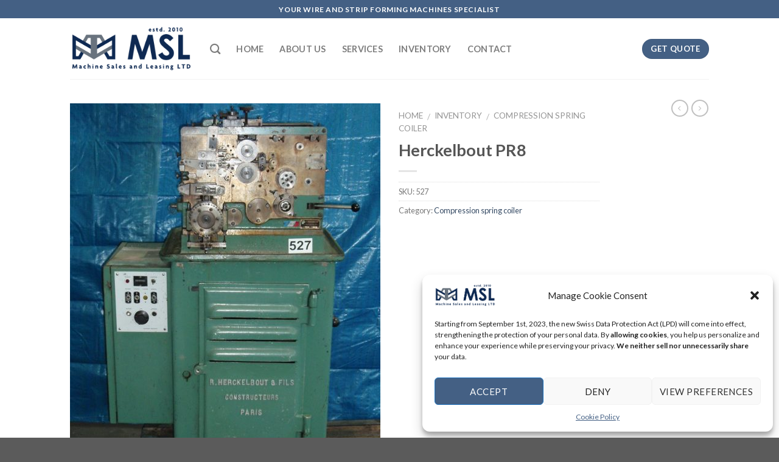

--- FILE ---
content_type: text/html; charset=utf-8
request_url: https://www.google.com/recaptcha/api2/anchor?ar=1&k=6Ledi6sUAAAAAOG5fGBVZI2irsxoa7HCCmVaAxyq&co=aHR0cHM6Ly93d3cubWFjaGluZS1zYWxlcy1sZWFzaW5nLmNvbTo0NDM.&hl=en&v=PoyoqOPhxBO7pBk68S4YbpHZ&size=invisible&anchor-ms=20000&execute-ms=30000&cb=shnppieoknrr
body_size: 48700
content:
<!DOCTYPE HTML><html dir="ltr" lang="en"><head><meta http-equiv="Content-Type" content="text/html; charset=UTF-8">
<meta http-equiv="X-UA-Compatible" content="IE=edge">
<title>reCAPTCHA</title>
<style type="text/css">
/* cyrillic-ext */
@font-face {
  font-family: 'Roboto';
  font-style: normal;
  font-weight: 400;
  font-stretch: 100%;
  src: url(//fonts.gstatic.com/s/roboto/v48/KFO7CnqEu92Fr1ME7kSn66aGLdTylUAMa3GUBHMdazTgWw.woff2) format('woff2');
  unicode-range: U+0460-052F, U+1C80-1C8A, U+20B4, U+2DE0-2DFF, U+A640-A69F, U+FE2E-FE2F;
}
/* cyrillic */
@font-face {
  font-family: 'Roboto';
  font-style: normal;
  font-weight: 400;
  font-stretch: 100%;
  src: url(//fonts.gstatic.com/s/roboto/v48/KFO7CnqEu92Fr1ME7kSn66aGLdTylUAMa3iUBHMdazTgWw.woff2) format('woff2');
  unicode-range: U+0301, U+0400-045F, U+0490-0491, U+04B0-04B1, U+2116;
}
/* greek-ext */
@font-face {
  font-family: 'Roboto';
  font-style: normal;
  font-weight: 400;
  font-stretch: 100%;
  src: url(//fonts.gstatic.com/s/roboto/v48/KFO7CnqEu92Fr1ME7kSn66aGLdTylUAMa3CUBHMdazTgWw.woff2) format('woff2');
  unicode-range: U+1F00-1FFF;
}
/* greek */
@font-face {
  font-family: 'Roboto';
  font-style: normal;
  font-weight: 400;
  font-stretch: 100%;
  src: url(//fonts.gstatic.com/s/roboto/v48/KFO7CnqEu92Fr1ME7kSn66aGLdTylUAMa3-UBHMdazTgWw.woff2) format('woff2');
  unicode-range: U+0370-0377, U+037A-037F, U+0384-038A, U+038C, U+038E-03A1, U+03A3-03FF;
}
/* math */
@font-face {
  font-family: 'Roboto';
  font-style: normal;
  font-weight: 400;
  font-stretch: 100%;
  src: url(//fonts.gstatic.com/s/roboto/v48/KFO7CnqEu92Fr1ME7kSn66aGLdTylUAMawCUBHMdazTgWw.woff2) format('woff2');
  unicode-range: U+0302-0303, U+0305, U+0307-0308, U+0310, U+0312, U+0315, U+031A, U+0326-0327, U+032C, U+032F-0330, U+0332-0333, U+0338, U+033A, U+0346, U+034D, U+0391-03A1, U+03A3-03A9, U+03B1-03C9, U+03D1, U+03D5-03D6, U+03F0-03F1, U+03F4-03F5, U+2016-2017, U+2034-2038, U+203C, U+2040, U+2043, U+2047, U+2050, U+2057, U+205F, U+2070-2071, U+2074-208E, U+2090-209C, U+20D0-20DC, U+20E1, U+20E5-20EF, U+2100-2112, U+2114-2115, U+2117-2121, U+2123-214F, U+2190, U+2192, U+2194-21AE, U+21B0-21E5, U+21F1-21F2, U+21F4-2211, U+2213-2214, U+2216-22FF, U+2308-230B, U+2310, U+2319, U+231C-2321, U+2336-237A, U+237C, U+2395, U+239B-23B7, U+23D0, U+23DC-23E1, U+2474-2475, U+25AF, U+25B3, U+25B7, U+25BD, U+25C1, U+25CA, U+25CC, U+25FB, U+266D-266F, U+27C0-27FF, U+2900-2AFF, U+2B0E-2B11, U+2B30-2B4C, U+2BFE, U+3030, U+FF5B, U+FF5D, U+1D400-1D7FF, U+1EE00-1EEFF;
}
/* symbols */
@font-face {
  font-family: 'Roboto';
  font-style: normal;
  font-weight: 400;
  font-stretch: 100%;
  src: url(//fonts.gstatic.com/s/roboto/v48/KFO7CnqEu92Fr1ME7kSn66aGLdTylUAMaxKUBHMdazTgWw.woff2) format('woff2');
  unicode-range: U+0001-000C, U+000E-001F, U+007F-009F, U+20DD-20E0, U+20E2-20E4, U+2150-218F, U+2190, U+2192, U+2194-2199, U+21AF, U+21E6-21F0, U+21F3, U+2218-2219, U+2299, U+22C4-22C6, U+2300-243F, U+2440-244A, U+2460-24FF, U+25A0-27BF, U+2800-28FF, U+2921-2922, U+2981, U+29BF, U+29EB, U+2B00-2BFF, U+4DC0-4DFF, U+FFF9-FFFB, U+10140-1018E, U+10190-1019C, U+101A0, U+101D0-101FD, U+102E0-102FB, U+10E60-10E7E, U+1D2C0-1D2D3, U+1D2E0-1D37F, U+1F000-1F0FF, U+1F100-1F1AD, U+1F1E6-1F1FF, U+1F30D-1F30F, U+1F315, U+1F31C, U+1F31E, U+1F320-1F32C, U+1F336, U+1F378, U+1F37D, U+1F382, U+1F393-1F39F, U+1F3A7-1F3A8, U+1F3AC-1F3AF, U+1F3C2, U+1F3C4-1F3C6, U+1F3CA-1F3CE, U+1F3D4-1F3E0, U+1F3ED, U+1F3F1-1F3F3, U+1F3F5-1F3F7, U+1F408, U+1F415, U+1F41F, U+1F426, U+1F43F, U+1F441-1F442, U+1F444, U+1F446-1F449, U+1F44C-1F44E, U+1F453, U+1F46A, U+1F47D, U+1F4A3, U+1F4B0, U+1F4B3, U+1F4B9, U+1F4BB, U+1F4BF, U+1F4C8-1F4CB, U+1F4D6, U+1F4DA, U+1F4DF, U+1F4E3-1F4E6, U+1F4EA-1F4ED, U+1F4F7, U+1F4F9-1F4FB, U+1F4FD-1F4FE, U+1F503, U+1F507-1F50B, U+1F50D, U+1F512-1F513, U+1F53E-1F54A, U+1F54F-1F5FA, U+1F610, U+1F650-1F67F, U+1F687, U+1F68D, U+1F691, U+1F694, U+1F698, U+1F6AD, U+1F6B2, U+1F6B9-1F6BA, U+1F6BC, U+1F6C6-1F6CF, U+1F6D3-1F6D7, U+1F6E0-1F6EA, U+1F6F0-1F6F3, U+1F6F7-1F6FC, U+1F700-1F7FF, U+1F800-1F80B, U+1F810-1F847, U+1F850-1F859, U+1F860-1F887, U+1F890-1F8AD, U+1F8B0-1F8BB, U+1F8C0-1F8C1, U+1F900-1F90B, U+1F93B, U+1F946, U+1F984, U+1F996, U+1F9E9, U+1FA00-1FA6F, U+1FA70-1FA7C, U+1FA80-1FA89, U+1FA8F-1FAC6, U+1FACE-1FADC, U+1FADF-1FAE9, U+1FAF0-1FAF8, U+1FB00-1FBFF;
}
/* vietnamese */
@font-face {
  font-family: 'Roboto';
  font-style: normal;
  font-weight: 400;
  font-stretch: 100%;
  src: url(//fonts.gstatic.com/s/roboto/v48/KFO7CnqEu92Fr1ME7kSn66aGLdTylUAMa3OUBHMdazTgWw.woff2) format('woff2');
  unicode-range: U+0102-0103, U+0110-0111, U+0128-0129, U+0168-0169, U+01A0-01A1, U+01AF-01B0, U+0300-0301, U+0303-0304, U+0308-0309, U+0323, U+0329, U+1EA0-1EF9, U+20AB;
}
/* latin-ext */
@font-face {
  font-family: 'Roboto';
  font-style: normal;
  font-weight: 400;
  font-stretch: 100%;
  src: url(//fonts.gstatic.com/s/roboto/v48/KFO7CnqEu92Fr1ME7kSn66aGLdTylUAMa3KUBHMdazTgWw.woff2) format('woff2');
  unicode-range: U+0100-02BA, U+02BD-02C5, U+02C7-02CC, U+02CE-02D7, U+02DD-02FF, U+0304, U+0308, U+0329, U+1D00-1DBF, U+1E00-1E9F, U+1EF2-1EFF, U+2020, U+20A0-20AB, U+20AD-20C0, U+2113, U+2C60-2C7F, U+A720-A7FF;
}
/* latin */
@font-face {
  font-family: 'Roboto';
  font-style: normal;
  font-weight: 400;
  font-stretch: 100%;
  src: url(//fonts.gstatic.com/s/roboto/v48/KFO7CnqEu92Fr1ME7kSn66aGLdTylUAMa3yUBHMdazQ.woff2) format('woff2');
  unicode-range: U+0000-00FF, U+0131, U+0152-0153, U+02BB-02BC, U+02C6, U+02DA, U+02DC, U+0304, U+0308, U+0329, U+2000-206F, U+20AC, U+2122, U+2191, U+2193, U+2212, U+2215, U+FEFF, U+FFFD;
}
/* cyrillic-ext */
@font-face {
  font-family: 'Roboto';
  font-style: normal;
  font-weight: 500;
  font-stretch: 100%;
  src: url(//fonts.gstatic.com/s/roboto/v48/KFO7CnqEu92Fr1ME7kSn66aGLdTylUAMa3GUBHMdazTgWw.woff2) format('woff2');
  unicode-range: U+0460-052F, U+1C80-1C8A, U+20B4, U+2DE0-2DFF, U+A640-A69F, U+FE2E-FE2F;
}
/* cyrillic */
@font-face {
  font-family: 'Roboto';
  font-style: normal;
  font-weight: 500;
  font-stretch: 100%;
  src: url(//fonts.gstatic.com/s/roboto/v48/KFO7CnqEu92Fr1ME7kSn66aGLdTylUAMa3iUBHMdazTgWw.woff2) format('woff2');
  unicode-range: U+0301, U+0400-045F, U+0490-0491, U+04B0-04B1, U+2116;
}
/* greek-ext */
@font-face {
  font-family: 'Roboto';
  font-style: normal;
  font-weight: 500;
  font-stretch: 100%;
  src: url(//fonts.gstatic.com/s/roboto/v48/KFO7CnqEu92Fr1ME7kSn66aGLdTylUAMa3CUBHMdazTgWw.woff2) format('woff2');
  unicode-range: U+1F00-1FFF;
}
/* greek */
@font-face {
  font-family: 'Roboto';
  font-style: normal;
  font-weight: 500;
  font-stretch: 100%;
  src: url(//fonts.gstatic.com/s/roboto/v48/KFO7CnqEu92Fr1ME7kSn66aGLdTylUAMa3-UBHMdazTgWw.woff2) format('woff2');
  unicode-range: U+0370-0377, U+037A-037F, U+0384-038A, U+038C, U+038E-03A1, U+03A3-03FF;
}
/* math */
@font-face {
  font-family: 'Roboto';
  font-style: normal;
  font-weight: 500;
  font-stretch: 100%;
  src: url(//fonts.gstatic.com/s/roboto/v48/KFO7CnqEu92Fr1ME7kSn66aGLdTylUAMawCUBHMdazTgWw.woff2) format('woff2');
  unicode-range: U+0302-0303, U+0305, U+0307-0308, U+0310, U+0312, U+0315, U+031A, U+0326-0327, U+032C, U+032F-0330, U+0332-0333, U+0338, U+033A, U+0346, U+034D, U+0391-03A1, U+03A3-03A9, U+03B1-03C9, U+03D1, U+03D5-03D6, U+03F0-03F1, U+03F4-03F5, U+2016-2017, U+2034-2038, U+203C, U+2040, U+2043, U+2047, U+2050, U+2057, U+205F, U+2070-2071, U+2074-208E, U+2090-209C, U+20D0-20DC, U+20E1, U+20E5-20EF, U+2100-2112, U+2114-2115, U+2117-2121, U+2123-214F, U+2190, U+2192, U+2194-21AE, U+21B0-21E5, U+21F1-21F2, U+21F4-2211, U+2213-2214, U+2216-22FF, U+2308-230B, U+2310, U+2319, U+231C-2321, U+2336-237A, U+237C, U+2395, U+239B-23B7, U+23D0, U+23DC-23E1, U+2474-2475, U+25AF, U+25B3, U+25B7, U+25BD, U+25C1, U+25CA, U+25CC, U+25FB, U+266D-266F, U+27C0-27FF, U+2900-2AFF, U+2B0E-2B11, U+2B30-2B4C, U+2BFE, U+3030, U+FF5B, U+FF5D, U+1D400-1D7FF, U+1EE00-1EEFF;
}
/* symbols */
@font-face {
  font-family: 'Roboto';
  font-style: normal;
  font-weight: 500;
  font-stretch: 100%;
  src: url(//fonts.gstatic.com/s/roboto/v48/KFO7CnqEu92Fr1ME7kSn66aGLdTylUAMaxKUBHMdazTgWw.woff2) format('woff2');
  unicode-range: U+0001-000C, U+000E-001F, U+007F-009F, U+20DD-20E0, U+20E2-20E4, U+2150-218F, U+2190, U+2192, U+2194-2199, U+21AF, U+21E6-21F0, U+21F3, U+2218-2219, U+2299, U+22C4-22C6, U+2300-243F, U+2440-244A, U+2460-24FF, U+25A0-27BF, U+2800-28FF, U+2921-2922, U+2981, U+29BF, U+29EB, U+2B00-2BFF, U+4DC0-4DFF, U+FFF9-FFFB, U+10140-1018E, U+10190-1019C, U+101A0, U+101D0-101FD, U+102E0-102FB, U+10E60-10E7E, U+1D2C0-1D2D3, U+1D2E0-1D37F, U+1F000-1F0FF, U+1F100-1F1AD, U+1F1E6-1F1FF, U+1F30D-1F30F, U+1F315, U+1F31C, U+1F31E, U+1F320-1F32C, U+1F336, U+1F378, U+1F37D, U+1F382, U+1F393-1F39F, U+1F3A7-1F3A8, U+1F3AC-1F3AF, U+1F3C2, U+1F3C4-1F3C6, U+1F3CA-1F3CE, U+1F3D4-1F3E0, U+1F3ED, U+1F3F1-1F3F3, U+1F3F5-1F3F7, U+1F408, U+1F415, U+1F41F, U+1F426, U+1F43F, U+1F441-1F442, U+1F444, U+1F446-1F449, U+1F44C-1F44E, U+1F453, U+1F46A, U+1F47D, U+1F4A3, U+1F4B0, U+1F4B3, U+1F4B9, U+1F4BB, U+1F4BF, U+1F4C8-1F4CB, U+1F4D6, U+1F4DA, U+1F4DF, U+1F4E3-1F4E6, U+1F4EA-1F4ED, U+1F4F7, U+1F4F9-1F4FB, U+1F4FD-1F4FE, U+1F503, U+1F507-1F50B, U+1F50D, U+1F512-1F513, U+1F53E-1F54A, U+1F54F-1F5FA, U+1F610, U+1F650-1F67F, U+1F687, U+1F68D, U+1F691, U+1F694, U+1F698, U+1F6AD, U+1F6B2, U+1F6B9-1F6BA, U+1F6BC, U+1F6C6-1F6CF, U+1F6D3-1F6D7, U+1F6E0-1F6EA, U+1F6F0-1F6F3, U+1F6F7-1F6FC, U+1F700-1F7FF, U+1F800-1F80B, U+1F810-1F847, U+1F850-1F859, U+1F860-1F887, U+1F890-1F8AD, U+1F8B0-1F8BB, U+1F8C0-1F8C1, U+1F900-1F90B, U+1F93B, U+1F946, U+1F984, U+1F996, U+1F9E9, U+1FA00-1FA6F, U+1FA70-1FA7C, U+1FA80-1FA89, U+1FA8F-1FAC6, U+1FACE-1FADC, U+1FADF-1FAE9, U+1FAF0-1FAF8, U+1FB00-1FBFF;
}
/* vietnamese */
@font-face {
  font-family: 'Roboto';
  font-style: normal;
  font-weight: 500;
  font-stretch: 100%;
  src: url(//fonts.gstatic.com/s/roboto/v48/KFO7CnqEu92Fr1ME7kSn66aGLdTylUAMa3OUBHMdazTgWw.woff2) format('woff2');
  unicode-range: U+0102-0103, U+0110-0111, U+0128-0129, U+0168-0169, U+01A0-01A1, U+01AF-01B0, U+0300-0301, U+0303-0304, U+0308-0309, U+0323, U+0329, U+1EA0-1EF9, U+20AB;
}
/* latin-ext */
@font-face {
  font-family: 'Roboto';
  font-style: normal;
  font-weight: 500;
  font-stretch: 100%;
  src: url(//fonts.gstatic.com/s/roboto/v48/KFO7CnqEu92Fr1ME7kSn66aGLdTylUAMa3KUBHMdazTgWw.woff2) format('woff2');
  unicode-range: U+0100-02BA, U+02BD-02C5, U+02C7-02CC, U+02CE-02D7, U+02DD-02FF, U+0304, U+0308, U+0329, U+1D00-1DBF, U+1E00-1E9F, U+1EF2-1EFF, U+2020, U+20A0-20AB, U+20AD-20C0, U+2113, U+2C60-2C7F, U+A720-A7FF;
}
/* latin */
@font-face {
  font-family: 'Roboto';
  font-style: normal;
  font-weight: 500;
  font-stretch: 100%;
  src: url(//fonts.gstatic.com/s/roboto/v48/KFO7CnqEu92Fr1ME7kSn66aGLdTylUAMa3yUBHMdazQ.woff2) format('woff2');
  unicode-range: U+0000-00FF, U+0131, U+0152-0153, U+02BB-02BC, U+02C6, U+02DA, U+02DC, U+0304, U+0308, U+0329, U+2000-206F, U+20AC, U+2122, U+2191, U+2193, U+2212, U+2215, U+FEFF, U+FFFD;
}
/* cyrillic-ext */
@font-face {
  font-family: 'Roboto';
  font-style: normal;
  font-weight: 900;
  font-stretch: 100%;
  src: url(//fonts.gstatic.com/s/roboto/v48/KFO7CnqEu92Fr1ME7kSn66aGLdTylUAMa3GUBHMdazTgWw.woff2) format('woff2');
  unicode-range: U+0460-052F, U+1C80-1C8A, U+20B4, U+2DE0-2DFF, U+A640-A69F, U+FE2E-FE2F;
}
/* cyrillic */
@font-face {
  font-family: 'Roboto';
  font-style: normal;
  font-weight: 900;
  font-stretch: 100%;
  src: url(//fonts.gstatic.com/s/roboto/v48/KFO7CnqEu92Fr1ME7kSn66aGLdTylUAMa3iUBHMdazTgWw.woff2) format('woff2');
  unicode-range: U+0301, U+0400-045F, U+0490-0491, U+04B0-04B1, U+2116;
}
/* greek-ext */
@font-face {
  font-family: 'Roboto';
  font-style: normal;
  font-weight: 900;
  font-stretch: 100%;
  src: url(//fonts.gstatic.com/s/roboto/v48/KFO7CnqEu92Fr1ME7kSn66aGLdTylUAMa3CUBHMdazTgWw.woff2) format('woff2');
  unicode-range: U+1F00-1FFF;
}
/* greek */
@font-face {
  font-family: 'Roboto';
  font-style: normal;
  font-weight: 900;
  font-stretch: 100%;
  src: url(//fonts.gstatic.com/s/roboto/v48/KFO7CnqEu92Fr1ME7kSn66aGLdTylUAMa3-UBHMdazTgWw.woff2) format('woff2');
  unicode-range: U+0370-0377, U+037A-037F, U+0384-038A, U+038C, U+038E-03A1, U+03A3-03FF;
}
/* math */
@font-face {
  font-family: 'Roboto';
  font-style: normal;
  font-weight: 900;
  font-stretch: 100%;
  src: url(//fonts.gstatic.com/s/roboto/v48/KFO7CnqEu92Fr1ME7kSn66aGLdTylUAMawCUBHMdazTgWw.woff2) format('woff2');
  unicode-range: U+0302-0303, U+0305, U+0307-0308, U+0310, U+0312, U+0315, U+031A, U+0326-0327, U+032C, U+032F-0330, U+0332-0333, U+0338, U+033A, U+0346, U+034D, U+0391-03A1, U+03A3-03A9, U+03B1-03C9, U+03D1, U+03D5-03D6, U+03F0-03F1, U+03F4-03F5, U+2016-2017, U+2034-2038, U+203C, U+2040, U+2043, U+2047, U+2050, U+2057, U+205F, U+2070-2071, U+2074-208E, U+2090-209C, U+20D0-20DC, U+20E1, U+20E5-20EF, U+2100-2112, U+2114-2115, U+2117-2121, U+2123-214F, U+2190, U+2192, U+2194-21AE, U+21B0-21E5, U+21F1-21F2, U+21F4-2211, U+2213-2214, U+2216-22FF, U+2308-230B, U+2310, U+2319, U+231C-2321, U+2336-237A, U+237C, U+2395, U+239B-23B7, U+23D0, U+23DC-23E1, U+2474-2475, U+25AF, U+25B3, U+25B7, U+25BD, U+25C1, U+25CA, U+25CC, U+25FB, U+266D-266F, U+27C0-27FF, U+2900-2AFF, U+2B0E-2B11, U+2B30-2B4C, U+2BFE, U+3030, U+FF5B, U+FF5D, U+1D400-1D7FF, U+1EE00-1EEFF;
}
/* symbols */
@font-face {
  font-family: 'Roboto';
  font-style: normal;
  font-weight: 900;
  font-stretch: 100%;
  src: url(//fonts.gstatic.com/s/roboto/v48/KFO7CnqEu92Fr1ME7kSn66aGLdTylUAMaxKUBHMdazTgWw.woff2) format('woff2');
  unicode-range: U+0001-000C, U+000E-001F, U+007F-009F, U+20DD-20E0, U+20E2-20E4, U+2150-218F, U+2190, U+2192, U+2194-2199, U+21AF, U+21E6-21F0, U+21F3, U+2218-2219, U+2299, U+22C4-22C6, U+2300-243F, U+2440-244A, U+2460-24FF, U+25A0-27BF, U+2800-28FF, U+2921-2922, U+2981, U+29BF, U+29EB, U+2B00-2BFF, U+4DC0-4DFF, U+FFF9-FFFB, U+10140-1018E, U+10190-1019C, U+101A0, U+101D0-101FD, U+102E0-102FB, U+10E60-10E7E, U+1D2C0-1D2D3, U+1D2E0-1D37F, U+1F000-1F0FF, U+1F100-1F1AD, U+1F1E6-1F1FF, U+1F30D-1F30F, U+1F315, U+1F31C, U+1F31E, U+1F320-1F32C, U+1F336, U+1F378, U+1F37D, U+1F382, U+1F393-1F39F, U+1F3A7-1F3A8, U+1F3AC-1F3AF, U+1F3C2, U+1F3C4-1F3C6, U+1F3CA-1F3CE, U+1F3D4-1F3E0, U+1F3ED, U+1F3F1-1F3F3, U+1F3F5-1F3F7, U+1F408, U+1F415, U+1F41F, U+1F426, U+1F43F, U+1F441-1F442, U+1F444, U+1F446-1F449, U+1F44C-1F44E, U+1F453, U+1F46A, U+1F47D, U+1F4A3, U+1F4B0, U+1F4B3, U+1F4B9, U+1F4BB, U+1F4BF, U+1F4C8-1F4CB, U+1F4D6, U+1F4DA, U+1F4DF, U+1F4E3-1F4E6, U+1F4EA-1F4ED, U+1F4F7, U+1F4F9-1F4FB, U+1F4FD-1F4FE, U+1F503, U+1F507-1F50B, U+1F50D, U+1F512-1F513, U+1F53E-1F54A, U+1F54F-1F5FA, U+1F610, U+1F650-1F67F, U+1F687, U+1F68D, U+1F691, U+1F694, U+1F698, U+1F6AD, U+1F6B2, U+1F6B9-1F6BA, U+1F6BC, U+1F6C6-1F6CF, U+1F6D3-1F6D7, U+1F6E0-1F6EA, U+1F6F0-1F6F3, U+1F6F7-1F6FC, U+1F700-1F7FF, U+1F800-1F80B, U+1F810-1F847, U+1F850-1F859, U+1F860-1F887, U+1F890-1F8AD, U+1F8B0-1F8BB, U+1F8C0-1F8C1, U+1F900-1F90B, U+1F93B, U+1F946, U+1F984, U+1F996, U+1F9E9, U+1FA00-1FA6F, U+1FA70-1FA7C, U+1FA80-1FA89, U+1FA8F-1FAC6, U+1FACE-1FADC, U+1FADF-1FAE9, U+1FAF0-1FAF8, U+1FB00-1FBFF;
}
/* vietnamese */
@font-face {
  font-family: 'Roboto';
  font-style: normal;
  font-weight: 900;
  font-stretch: 100%;
  src: url(//fonts.gstatic.com/s/roboto/v48/KFO7CnqEu92Fr1ME7kSn66aGLdTylUAMa3OUBHMdazTgWw.woff2) format('woff2');
  unicode-range: U+0102-0103, U+0110-0111, U+0128-0129, U+0168-0169, U+01A0-01A1, U+01AF-01B0, U+0300-0301, U+0303-0304, U+0308-0309, U+0323, U+0329, U+1EA0-1EF9, U+20AB;
}
/* latin-ext */
@font-face {
  font-family: 'Roboto';
  font-style: normal;
  font-weight: 900;
  font-stretch: 100%;
  src: url(//fonts.gstatic.com/s/roboto/v48/KFO7CnqEu92Fr1ME7kSn66aGLdTylUAMa3KUBHMdazTgWw.woff2) format('woff2');
  unicode-range: U+0100-02BA, U+02BD-02C5, U+02C7-02CC, U+02CE-02D7, U+02DD-02FF, U+0304, U+0308, U+0329, U+1D00-1DBF, U+1E00-1E9F, U+1EF2-1EFF, U+2020, U+20A0-20AB, U+20AD-20C0, U+2113, U+2C60-2C7F, U+A720-A7FF;
}
/* latin */
@font-face {
  font-family: 'Roboto';
  font-style: normal;
  font-weight: 900;
  font-stretch: 100%;
  src: url(//fonts.gstatic.com/s/roboto/v48/KFO7CnqEu92Fr1ME7kSn66aGLdTylUAMa3yUBHMdazQ.woff2) format('woff2');
  unicode-range: U+0000-00FF, U+0131, U+0152-0153, U+02BB-02BC, U+02C6, U+02DA, U+02DC, U+0304, U+0308, U+0329, U+2000-206F, U+20AC, U+2122, U+2191, U+2193, U+2212, U+2215, U+FEFF, U+FFFD;
}

</style>
<link rel="stylesheet" type="text/css" href="https://www.gstatic.com/recaptcha/releases/PoyoqOPhxBO7pBk68S4YbpHZ/styles__ltr.css">
<script nonce="aAfwRvXmNoJVE3BGen0U1w" type="text/javascript">window['__recaptcha_api'] = 'https://www.google.com/recaptcha/api2/';</script>
<script type="text/javascript" src="https://www.gstatic.com/recaptcha/releases/PoyoqOPhxBO7pBk68S4YbpHZ/recaptcha__en.js" nonce="aAfwRvXmNoJVE3BGen0U1w">
      
    </script></head>
<body><div id="rc-anchor-alert" class="rc-anchor-alert"></div>
<input type="hidden" id="recaptcha-token" value="[base64]">
<script type="text/javascript" nonce="aAfwRvXmNoJVE3BGen0U1w">
      recaptcha.anchor.Main.init("[\x22ainput\x22,[\x22bgdata\x22,\x22\x22,\[base64]/[base64]/[base64]/bmV3IHJbeF0oY1swXSk6RT09Mj9uZXcgclt4XShjWzBdLGNbMV0pOkU9PTM/bmV3IHJbeF0oY1swXSxjWzFdLGNbMl0pOkU9PTQ/[base64]/[base64]/[base64]/[base64]/[base64]/[base64]/[base64]/[base64]\x22,\[base64]\x22,\x22I2BeHsOKMFHCkMKEwrTCvcO0asKzwo7DhVTDpMKWwqPDomNmw4rCtcKfIsOeFcOyRHR/FsK3YwZLNijCg0Ftw6BrMRlwL8OWw5/Dj1bDn0TDmMOFPMOWaMOWwqnCpMK9wo3CjjcAw45Ew60lQXkMwrbDq8KfJ0YRVMONwopVZcK3woPCixTDhsKmGcKdaMKycMKvScKVw7tZwqJdw4cBw74Kwr0VaTHDuTPCk35Pw749w54hCD/CmsKWwozCvsOyLmrDuQvDgsKBwqjCuhZLw6rDicKyD8KNSMOmwrLDtWNvwqPCuAfDjsOMwoTCncKZIMKiMj0Bw4DClF9WwpgZwqJiK2JNSGPDgMOPwrpRRwd/w7/CqAfDlCDDgSwSLkVhMxABwqlqw5fCusOdwoPCj8K7WcO7w4cVwp47wqERwqXDnMOZwpzDgcK/LsKZLCUlX2RUT8OUw7p7w6MiwoAOwqDCgwUwfFJZacKbD8KhfkzCjMO9RH50wofClcOXwqLCkG/DhWfCvMOVwovCtMKRw40vwp3DtsOAw4rCvj9SKMKewqPDo8K/w5IIdsOpw5PCp8O0wpAtKsOjAizCllEiwqzCmsO1PEvDmxlGw6x7UDpMRGbClMOUSS0Tw4dTwo04YA1DekU+w4bDsMKMwoRxwpYpHVEfccKFGAh8PMKXwoPCgcKYfMOoccO7w5TCpMKlBMO/AsKuw7cVwqowwr3ClsK3w6oBwrp6w5DDuMKNM8KPecKfRzjDrMK5w7AhNGHCssOAJ1nDvzbDiUbCuXwwcS/CpzbDk3ddA0hpR8O6UMObw4J7KXXCqwhoF8KySDhEwqs+w6jDqsKoJ8KuwqzCosKnw71iw6h/[base64]/CusKkcMOIwp9cOGDCp8ONYFgGw6rCinrCocKjw7zDmFjDl2HCosKVVENhJcKJw6IwGFTDrcKrwpo/FHXCsMKsZsKtAB48MsKxbDICBMK9ZcKmA04SUMKQw7zDvMKUFMK4ZQM/w6bDkwQbw4TChw/[base64]/DnzgEY8OTw4tpw5DCizPDr03CtDMHAG7DtULDi1QHw6M0QB/Ci8O5wq7DisOfwpBFOcOLNsOEL8OHbcOhw48Bw7wwEMOWw7IzwrfDhko6GMOvd8OKPcKPLzPCoMKCBw7DqMOtw5vCv1TCmFgGZsOEwozCsxkaVyxVwoDCksOTw5wDwpUqwoXCqAgAw4/[base64]/DiCbDjWU7w7diHjE5HSbChsOvMsKtwr0QExgJQhnDhsO9WkVgHRJzOsKKc8KqG3FjBgfDssKZTMKjK2RkYg5eUS0HwqrDoz9nUcKuwq/CrzHCjwlbw4kIwpwSOBYzwrvCsQPCsw3DhsKNw5wdw5FJc8KEw68RwqfDosKPNknChcO5YsKvasK3wrXCvMK0w5XChSTCsgAHEUTClyFpWEXCvcOkwokXwqvDqsOiwqPDiTlnwoYyaAPDuTEww4TDhybDml4gwrXDq1rDugTChcKgw4cGA8Oda8K/w7/DkMKpXmgsw53Dt8OfCBs6Z8OxUz/Dljoyw5XDr2RMQcOowoRqPh/Dr1hFw7/DuMOFwrMBwph3woLDlsOWwptgCGHCtxpNwrBkw7LCu8O9TsKbw57DicKeBxpZw5IGMcKEODjDlkZVTX/Cm8KrcEPDmcKCw5DDpRllwpHCpcOqwpMew6bCusOZw7XCp8KrDMKYRGh9TMOBwoQFaWPClsObwrvCiVfDqMKFw4bCgsKZaGV2XTzCjhbCuMKZMwjDhhrDiSDDi8Ojw590wr1aw7zCvMK6wrzCgMKLQU7DncKmw6hzPykMwoMLGsO1G8KaDsK+wqBow6nDh8O/w7R7RcKEwozDkxsNwr7DocOrQMKVwoQ7UsOVQcKvLcOfR8Oqw6rDunrDqcKkGcK5VzfCpSnDoHoTwphmw4rDuFrCtlDCmsK1a8OfRDnDnMKoCcK6XMO2NSrCo8OdwpPDlGJ/KMOUO8Kkw4vDvjzDksO0wpXCksK3ZMKvw6zClsKow7LDlQ4YQ8KJV8OoXSRPYsK/WizDimHDjcK6QsOKd8KRwoPCpsKZDhLClcKHwojCnRxEw5PCsRMqEcO+HCZZw43CrQPDgcK/wqbCrMOsw6x7G8KBwoPDvsKgTsK/w7wgwqPCl8OJwojCo8KjTQMZw7ozVy/[base64]/CoBbCkFBwLnnDkMKlwrAEwpnDmwPCoMKCwoF4w5x7CSrDtAJtwrDCocKeNMKSw5gyw6pZXcKkYHQbwpfCmwTDkcKEw5wBWB8ORlzDp13DqxdMw6/DuyTDlsOMQWnDmsKLClXCnMKgAFpLw6jDg8O6w7DDhMOAIg4eRsKrwptyLA0hwrI/K8OMRcKww4lcQcKFEDEmA8O5FMOQw7nCgsOFwocMZsKUARfCi8KmPRjCtcOmw7vCr2TCocObFmZAGMOAw5jDslM+w5DCq8OmeMOLw4BCOsKEZ0TCvcKkwpfCjwfCvkc3wpsRPFlqwqHDuFJGw6URwqHClcKvw7HCrsOEOmADwqViwpV1H8O9RkzCiAnCjyd2w7/CpMOdOcKpZm1QwqNXwrrClBUUWz4MPw9iwprChsKXGsOVwrTCscKNAQIBAzNDUlPDpw3DnsOtaXPCrMOJHcKyUcOFw7tZw6Eywo/[base64]/CvsKRw6/CvmvDsVovdcOkXsKPIsORLsOCC8Kjw5Q8wrB9wojDmMKuSRBVZMO4w5LDo3bDoX4iHMKTDGJfBBfCnGojJG3DrAzDmsOXw7/[base64]/[base64]/Cp8Odw7fDqsKRwr8qZnHCgGHDr8ORMyIcw6HCl8KjOS7CuE/[base64]/CkcO4fXA8CMKQS0JJBXLCoQgpEcOPw5gEW8OvT0nCq2w1FDfCkMOzw4jDrsOPw6XCjFPDvsKoKnvChsOPw4DDpcK7w49nMAQcw6pYfMKZw4xGwrQrKcKZcwPDh8K8wo3DpcOrwo3Cjy5Gw4F/N8O4wqnDiRPDh8OPNcOPw4dyw6Mgw7JdwpR6TlDDkHgzw4YrX8Olw4NwHMKNYsOZbiJEw5/[base64]/CjhfDhzZhI8ONMVzDjcKYLQvDmz5hfMKJwrHCksKjAsKUJHBFw6NTfcK/w4DCmcK1w47CpcK2QzIWwpjCpnBUJcKdw5TCmC09OA/DgMKNwqIpw5fCgXB1HsK5wpDCjBfDhhBGwq/DjcOBw7nDosOjwrpcIMOgQkIwdcOneFxvHkZ/w6PDhw5PwooUwqlnw5PClC1pwobCvhtrwpwuwo4iaDrDlsOywpAxw7ANDDFGw75/w5jCg8K+HDJIDWfClV/CkcOQwoHDiScKw7Uaw5/DnwbDnsKWw4vDh35zw7d5w4IAQsKtwqrDrxHDhn0sbkRgwr7CqGDDnTLCug50wq3DiA3Cs14Sw7QOw7PDhzzCvMKrU8KrwrHDkcO2w4o1DjNdwqltEcKRwqXCpz/Ch8OSwrAmw6DDm8Opw5bCmXkZw5LClzkaH8KMGTlmwqHDjcK+w7LDiS8Ad8O+B8KKw4hxQ8KeKGwcw5J/fMOOw4BNw74Cw7HCtGI4w73Dg8KEw4zCmsKoChExL8OBBBXDlk/DsgNcwpjDrcK2wo7DhgLDiMKnBRPDhMKlwo/DqMOtPy3CuQLCn1sAw73Dj8KwIMKWVcK0w6BRwoXDhcOuwqFWw6DCrcKawqfChD/DvURPTcO1w51KJ2jClsKWw4fCnsK2wpPCuQrCt8OTw7LDoSzDm8KswrLCm8KXw5UtSgVLcsODwo0cwpIlKcOoBAYtWsKpJzbDncK2ccKyw4jCnADCtRt8Y1hzwr3DiCQ/QFjChMKHLWHDvsOEw5ZoGU7CoTXDvcO9w4oEw4jDncOQWSvDrsOyw5Yke8KuwozDiMK+aVwPfSnCg28fw4t3LsK5OcOewq8vwoIFw4/CqMOXP8Opw7lvw5bCiMOewpoAw4LCsGPDqMOtLUZ4w7TCpRA1NMKyOsOqwqDCh8K8w57Csk/ClMKnc1hkw4rDsF/[base64]/CgsORR8KywodUw4XDjcObKCfDsXzCpynCqQHCj8OOZMK8csKjLQzDqcKdwpfDmsKKQMKMwqbDosOjasOOBcOmDcKRw54CR8KdF8Kgw57DjMKowpAhw7YYwrEowoA6w7bDu8Oaw7TCl8KfHRAQZF5VZm8pwp1Cw7/[base64]/Cu8K1w4DCs1RdeDgMwownwpHCvxnCnWLDtAEXwrXCn3HCrWXCiC/[base64]/DhnxiVsOLwr/DsRYSEW5xVQdscm50w5ZTOAvCmXDDscK/w7/[base64]/CkMOjw6J2wpPDuMKTw6DCriNPYsOSwp/DrsKnwpZeBEXDqMK/wrMpAsO/wrjCtsK+w7/Dk8KGwq3Ds1bDs8OWwoRnw5c8w5oSXMKKSMOXwp8dH8KJw5jDkMOmw6lKEBYbJV3DrBTChhbDv2vCnwgoY8KNM8ObIcK/[base64]/DqcOnwqfDvy9HOMKDIjEaw64Yw4bDmxLCvMO0w5o0w5TDmsOqeMKjIcKsUsKiS8OvwooSesONCFkTecKawrfDscOWwpPCmsK1woLCqsOfQEdIZmHCjsOpG0xzbgAcdjYYw7TClcKSAyTCu8OAd0/[base64]/DsWLCn8Kcw4Anw6DDp2pzXcOcw7EgwofDixLDiT/Di8Otw6/[base64]/DsTDCjyjCi3JMw7HDqzs1w4TCqR7CmsOmw5ADcytiHcKOH2vDgcK2wrAfbCbCjlYAwp/Dk8KrAsKuMyLDmicqw5UgwowuEMOrB8OUw4XClMKRw4RjETtDY2PDlF7DgwTDq8OCw7UjScKtwqTDiG4pE3nDsBHDgsKkwqbDmj0Zw6XCvcKEP8OFNxsnw7fCvWABwqZPEMOgwoTColHCocKNwpNtNcOww6zCni/DqSLCn8KeA25BwqUWcUdrQcKEwrcWQALCvMO/wqwAw6LDocKoKj0LwphLwqXDh8OPaS4LK8OVGHk5w7szwobDvVUuHsKQwrwdIGxUO3pZGmc/[base64]/CshMgO8KtwoB9wptsEcOKIB7CmcOMPMKzEWrCk8KMw4U+wo8HfMKqwqzCiywJw4XDtsONFyTCrQM6w4dWw5vDj8Oaw5YVwrLCkEJXw546w4UYUXzCksK8DMOtJsOSEMKmeMKQDlNldiZxVWnCjsOzw5PDt19owrpGwqHCpMORVMKdw43Ctm89w6V7XV/[base64]/aW91X1/CoMOoRD7Dng3DowZieQxMwqrDsGPDgzNuwqPDgEAXwpIEwrsbBMO2w6xWDUrDgsOZw6JmIjkJLsKzw4/DhXwtECjDklTCisO6wrtpw5DDli7DrcOjX8OUwqXCtsOkw7x8w60Fw6XChsOiwpJVwp9IwobDt8OZNsOnOsKlamZOdMO/wobDqsObb8OrworClX7CusOKRxzDhcKnASdHw6AjJsO2QcOKBsOVPMKMwr/[base64]/NsKHwrxMw4FCasKJwprCucO5eTbCsg7Dmx8xwoDCoxJsDcK3dCp4B2x3w5jDpsKBBzdZSh3Dt8O3wqhVwonCsMOrX8KKdcKyw5vCpDhrDUTDlQocwo0Lw7zDtcK1ax5uw6/ChUFVwrvCtsOkIMKwe8K1cSxIw5rClxnCqF/Cgl9xZMK1w7N2Ty4Wwr1vbi7CkwIabcKUwr/CsB43w5LCuT/Co8OlwqzDgx/DkcKCEsKuw7vCkgPDjMO0wpLCsmTCnQNCw5QdwrMLMnfCoMO+wqfDmMOIScOxMwnCi8KSRTg2w7wiYS/DtyvDhVlDLMOVNAfDjmDDoMKMwp/[base64]/amvCoQNtcQXCpcKMDMOZw7wRw41bw5RvwonCicKdwqRMw53CjcKIw7ZCw4TDnsOfwqEjFsODCcOsecKNPmVvWhLCgMKwJsKUw5PCvcKqw6PClTw/wrfCn04pGmfCp0/DtljCl8OZejTDlcOIFwJCw7/Di8KOw4R0aMK1wqEmw74JwosOOx58c8KAwr5vwpLCp3bCuMKSEwrDuTjCl8Kbw4NDa0w3EwTDpcKuA8KffsOtcMO4w5ZAwrPDoMOGPMOLwoVICsOkHy7CkGVMwqzCq8KAw7o2w4LCh8KIwqAGZ8KqecKKV8KYTsOsVi7DvVtlw7FIwqLDgi9/wq3DrMO9wqDDqRMMUsOkw5JCTVt1w6Flw6FNO8KsQcKzw7rDli8MRsKvK2HCuRobwrIsQHPCi8Ksw44nwrDCh8KXAHw4wqleKhx1wrBsG8OAwoRLVMO/wqPCkG5RwrHDlcO9w7EfeQJjJsOfYTt5wr00NcKKw7XCrsKJw4kSw7TDh2xewrBewoAJYhUHYsOLCELDkDPCoMOVw70hw6Jrwpd5UXU8NsKbJh/CgsO4asO5C2h/ZAXDu1VZwoXDj3FBJMKmw5lpwpwUw4Y+wq8ZYWBEJMOmbMOJw6p7wrhXw7TDscKjPMK4wqVnID0gSMKtwqNcTCoUbBIXwpbDnsOPO8OsIsObMg7CjGbCmcKEGsKGGXVgwrHDlMO8QcK6wrQWNsKXI1fDrsOlwoPCiGbCm29ww4nCssO9w7kMWlVPE8KePBbClS/DgGcAwo/[base64]/CucOiLDoFw5cawojDr8OdwqLCisORwq/DpARFwrLDocKlwrAYw6LDijh8w6DDrsO0w6xCw4pJJMK/JsOlw6DDoHt8ew53w47DnMKkwoHCoVPDvU7DpgTCtD/Cq0zDhxMowpkRRhPCgMKqw6TCqsKPwrVjIzPCv8OKwo7DsxphOMKfwp7CnTZFw6BvPXB2wogjJ2/DnEszw7cEAHlVwrjCtlgbwo1DSsKRdj/DrWXCh8OYw7/[base64]/ClsKtQMOnw7AawrARN3J9w4BewofDlMK4ecKQwpAMwq/DkMKnwo7DsVgPcMKVwoTCpHnDvMOBw58xwoV4wprCicOww4vCky1Uw6FqwoJfw6bCpAHDg15/Rnd5SMKTwq8rZMO7w67DuD/DrMOIw5BpYsO6eUDCo8OsLiEoQit2wqs+wrUfaUzDj8ODVnTDvsKrAFkWwpNCLcOgw7rCjQDCpX7CkSfDg8KewoXDp8ODcsKQUkXDi3FAw6dtdcKtw6c1w4Q1JMO6QwLCqsKZTsKtw53DgsO9fxo6VcOiwqLDhDVrwo7CiVzCpMODMsOASS3DrzPDgA/Dv8OPE3rDji47wp1zB11TJMOGw5ZdA8K9w4/Ck2zChWjDi8KAw5bDgxgjw7jDmhtWF8OdwovDqC/CiBpxw4rCoUQswqPChsKFX8OPSsKFw7jCjEJXTTPDqlZswrl1UTDCmFQywobCiMK+RFQpwopZwqlowoYtw7opC8OLWsOSwp1xwqMVWlHDkGB9GsOgwq7CtmpSwpgpwr7Dk8O6MMKTEcO3W0kJwpwawpHCosO2YsK3AXBSLsOENAPDjXXDgW/DlMKmT8Ogw6MkY8KLw7PCjRs8w7HCsMKncMKkwpPDphPDknwEwrknw7ZiwqZbwp1DwqJ8ZsOpe8K5w57CvMOvKMKoEQfDqjEDUsK0wqfDnMOvw55XFsOwB8O+w7XDrcOtazRTwr7CkQ7DvcOQIsOmwoPChhXCtwEkTMOLKA9nFcO/w7lIw5obwrrCsMOrOxVAw6/DggfDkMKlVhdww7vClhLCr8OYw7jDlwbCiRQXHFLDiSYMUcKow7rCp07DsMOkRHvDqUYTDXJybsKWXl/CssOCwpBIw5d7w75KNcO5wpnDj8OQwrTDv0XChksfB8KKJsOXV3DChsOzRwo2ZsORAn8VMwbDl8KXwpfDk3TDtsKhw7cMw5QmwqB9wqo7HwvCncO5AcOHGsOALsOzRsO8wrp9w7xMYWAIYVZrw5HCll7CkWIGwqDDsMOwKHovAyTDhcKUNQlyHMK9Dh/DtMKLMyJQwoh5wrHDgsOhalXDmALDi8KEwoLCusKPARbCj2XDp07CssOZIAHDjR8AfR7CjB9Jw5LDg8OOWh7Dn2F7w7jDlMK4wrDCr8K3dVR2VDEXCcKHwrVcOcOUFXRawqIlw4XCkAPDnsOVw4chRGBnwod8w41dw4rDhw3CqcOpw6gnw6pxw7/DkUxRNXPDvQjCj3VlFSAyccKmwopHT8OOwrjCvcK/OMOSwrjDj8OWLQ1JMiXDksO5w7cKOj3DtxhvKX0pRcOgJh7DkMOxw4pOUTFDRifDm8KJLcKuHcKLwq3Ds8O/D0vDnzDDmxszwrDDgcOcfXzCniMDa0LDuy0Jw4cACMOBKhfDsTnDmsK4VHobOHbCtAQgw74fQl0OwotxwrA6KWrDrcO/wpTCm3t/W8KzB8OmUcOBdh0yC8KvbcK9wqZ7w57DswtKNRfCkjo5MMOQIH0hGA88LEsuLS/Ck23DoGvDkgonwrlUw61wXMKcAE1udMKww6/[base64]/DqsKYwrY9w7rCnVjDq8KMO8Kuw5bCo8OswpzCsE/DvEJBWRLCrCcGw7QMw6XCrRnDgMKMw6nDoicKb8KAw5bDksKPJMO/wrs3w5LDqsOrw5rDisOUwqXDnsOMMRF+SWEHw4tDdcO8BMKcBgx6GmIPw6LCi8KNwpxXwqrCqzoNwptFwqjDujbDlVJiw4vCmhXDm8KTBx9TIkfCt8KzVsKkwrM/XsO5wrXCrw/[base64]/[base64]/[base64]/DssKnwr7CtsKyVCkVwo3CmnnDlm4lw6HCocK3wpEtBsKBw5NeCcKBwrRGHsKDwqLCjcKGK8OhF8KIw4LCm3zDjcK2w5gLYcO7GsKwRMOCw5vCv8O1OMOzYSbDnycEw5xkw7/CosOROMOgWsOBPsOPN18jWxPCmzPCqcK5GRJuw6kXw5nDq1FTOw3DtDFwZcOJAcKjw5PDgsOtwo/CqC7Cj1fCjg9Bw4nCtwvCn8OywoTDrCDDtMKiwoACw7hyw4Few6ssBxzCsh/[base64]/[base64]/DrnHDoEzDoWxiwpkjw5EkWcKUw4cfwqZfKB1bw6rCrWnDmVsqwr19KmrCq8KzNXZYwosHfcOvZsK8wqjDtsKVQmNswq0ewrh6DsOGw5c7PcKxw5oMS8KPwpIZPcOIwoYVA8KHIcOiLsO3PcOSccOwHy/CqcKyw757wobDuz7DlV7CmMK7wpcQSlR+NQbDgMOTw5/Ch1/CkMKTUsODLydcGcKdwr8PQ8Oiwps9H8OGwodGRcO9L8O0w45VMMKcAcO2wp/[base64]/GMObOcKPwq7Di1bCjBYjwq9OBWLCv8KqwppDbncpIsKWwrAVesObVUxFw6Y6wq1vBC/CpsONw53CkcOOMR9Ww5zDkMKcwp7DgwHDj3TDjVrCk8Opw758w4w6w4/[base64]/wqDCm8KBw7/DrcOkwqDDvsOGw7DCu1VqbMK0w4oUej4Aw5/Djx/Dq8Oew5TDssK6ecOKwqXCgcKQwoHCkSVvwoInU8OOwqdhwrdmw5fDrcK7OhPCjVjCtzNSwpYnEMOWwonDhMKSecODw7nCkcKbwrRhOizDgsKSwp7CqcO1R2PDvhldwozDomkEw73CiVXChmMEZ3RsA8OYBFs5eHLDhzvCgcO/wpbCjcOUKXDClGnClBA5TQDCusOcw7t5w4tHwpZVw75rKjrCmXrDjsOycsO/[base64]/[base64]/[base64]/CqMKAR8K+w4Y3PcOawodLwp1qwo5EScKswpzCnMOZwqklPMKnfsOYchTDmcKdwrfCgcKcwq/[base64]/CnMKvWMKWBSbCiMK1JGpvfsOde0TCiMKHM8Kfw4lDYG4/w4LDssKHwpHDlykXwoLDgsK7O8K5JcOOeBvDlm11cijDg3bCohjDshU4wogwIcOtw5dgD8OtTcOrH8O+w6sXFRHDpsKKwpEMOsObwrJZwpPCskkpw5fDuixjWXh/[base64]/TMO4w7NFw7RMwrfDhcKfw7LCmhbCtcO+wosyw5bDhVfDvFxWLiQjAxrCssKNwp9dBMO/wp11wrEIwp8OQMK5w6zCr8Omby5+PMOOwotUw5DCpg55HcOkaWDCmcOfFsKibMOWw4lsw4FMUsOrJsK3D8ONwp/DicKow4/[base64]/DrRnCuEvDlBzDjBpUwoTCv8KkGloUwqEcw5XCi8Ovwqo9AcKBYMKGw5gyw4V8f8K2w7zDjcOsw54YJcOuYzHDpwHDt8KmBkvCrDgYCcKOw5hfwonClMKaYQ/ClyM9GMKbK8K5FhYyw6EIBcOSJsOocMOXwrlWwp9wXsOkwpQHKlR/wodqfcKTwoZRwrg3w6DCqRpNAsOMw58Hw4wJw7jCpcO3wo/Cu8OZbMKfWjYyw7BrVcO5wqbDsQnCjsK2wpjDucK3EV/DnRDCu8KIGsOLOWU0KEAPw6HDhsOKw50mwoxkw75Fw5BvKU1uHWUvw67CuXdoesOowqzChMKTfSnDi8KKTnAGwolrCsORwrTDocO/w4pXLH8/wpZzP8KVCy7DpMK1wpMswoHDqMOTWMOnDsOwQcOqLMKNwqPDs8OLwqjDoQfCgMOJEsKVwrQdW0HDugDCj8OPw5zCo8KCw4fDlVXCmcO8woMtSMKxT8KUUnQ3w5VEwp45Tmc/JsOLRSXDmwDCrMOrajzCiAnDuU8oNcOqwoHCq8Oaw6pNw4Ydw7pYR8KqdsKlTcOkwq0BesKBwroWMyHCvcKTccKZwonCvcOdH8KhIyHCjFlKw4MzWDHCmzUcJMKdwrnDl2PDim1NIcOqU1/[base64]/wqNHwrLDuyHDh007w7JkMsOKQsOswrZndsOxSU8YwpzChMKNcsOowqHDp2t7HcKOw7fCi8OwXiDDjsOMR8Kaw4TClsK2AMO0R8OewojDv2kAw6owwr/DpkdpCsKRVQpBw7XCqAvChMOKd8O7RsO7woHDgsOrF8KwwqHDs8Kywr9KV1Yvw4fCm8Oow5loP8KFfMKhwr8EYsKpwoBEw4TCiMOBZcOfw5LDjsKiEFTDhwPCv8Ksw4PCqMK3SUp/LsOWcsK4wqAow5JjVnkmVwdUwpHDlGbCq8K6IhTDgW7Dh2gYUCPDmh8bAMOBOMOaHT3CpFXDpMK/wpR7wqFTFxvCusKqw6o2KkHCi1XDnXV/CsORw5rDkBREw4rCgMOPPFY8w4vCtMOeSFDCoXU2w4BQK8KpQsKHw6jDiELCrMKqwrTCqMKXwoReSMKewp7CsB8Vw63DrcOZIXTDhhJoLgTCvAPDlcOsw503HDDDuTPCq8ObwppCw5/DjXzDjjkAwpvCuALDgcONGFp4GGnDgwDDtsO/wp/Ch8Kxa3jCh1zDqMOfRcOCw6nCnBBMw6wPFsKGcxVQdcO4w5oGwqTDl21+MsKXHDYJw5/DvMKMwqLDqsKgw4LDucOzw7U0GcOhw5FJwpbDtcKBNnhSwoLDiMKAw7jCvMK4Z8OUw7JJcnhew6otw6BoEGRfw5gECsOQwqMyN0DDoy9eFiXChcK3wpXDosOow7EcFH/[base64]/wrdpdsKZwqHCj8OSacK6w7rCuMOZCSVjw5HDtsO5IcKRUsKywrw1GMOvNcKqw7d9LsKoHmwHw4TCgcOFD2woBsKowobDlE9SExTCocOPFcOic3ASd0PDo8KJIxBubh4xJ8KbdADDhcOudMK/LcOBwpDCq8OOMRbColNEw53DpcORwpbCh8O3awrDi17DvcKAwr5BaA/ClsOOwqnCmsKRXMORw51lECXCklBPDQ7DlMOCEwfDonPDuj9wwp1bSz/[base64]/Du114w77CpsO/w61tI8OXH1nDqcKlb1lFw5vCmgRmdsOKwppQZ8K0w71Qwrc8w6AnwpobX8Kww6PCoMKxwrrDn8KFLk/DgCLDkWnCvQ5MwqDClQIIRMKEw7ZKYsKUHQ4DIBARL8O8wqfCmcKaw6bCtMOzTcOXMj4dG8OCO209wo/[base64]/[base64]/[base64]/[base64]/CmnfCoXYawo9Mw6rDo8KPwp7DqAzDhcOdwq/CnsOcwoR/[base64]/CrWHDhMKOw4bDjsKGw5PCmcKgw5DCtcOYw5/DgRNzclNLb8KOw4kIQ1jCnTjDrALCh8KRHcKAw4MhW8KJI8KZdcK+UXssAcOGFHdUMwbCvQvDhjwvA8Kxw67Du8Ogw6RNInrDowEKwoTDpk7CkVZQw73Dq8KIM2fDmnfClcOUEEHDqGrCm8OLOMO7VcKQw7DCu8KFwp0MwqrCssKIUHnCkgDCjE/Cq2Ffw4DDslQDYHIpN8KSQsKZw6LCocK0AMKfw4wrdcOSw6LDh8Kyw5XCgcK1wpXCrWLCiTrCrBR6OgLCgjPCigPCisODA8KWZnRwI1HCisO2Mi7DsMOsw5DCj8OjXDJowpzDjyDCsMKHw5JRw4prA8KQP8KYWMK1OC/Dn0LCu8OHJWp5wrlzwo8pwqjCv15ka3MINcONw4N7fyHCicKWQMK2NcKRw4tfw4zDmDTComXCtj/[base64]/[base64]/[base64]/CqMO8wq5Ow7F4w7rCpmZIwolHwqDCklHCosKCw7TDlMOHPcOQwqMnVTpOwqvDjMO6wpsdworDrsK8Hi3Dpg3DrE7CtcOCaMOGw5Fkw7ZZwo5ow4MAwphPw7vDuMKnKcO7wpXDscKxScK1a8KUMMKWE8Kjw47Cjmkxw64swrgvwrjDlivDn2/CiCjDsE/[base64]/Dv0/[base64]/Cm8KhwofCs8Kbw5bDicKoIFbCvi3DjMOWw4zDjMOkUcKKwoPCqFQufzhDScK1akFPTsOGI8OdIn1ZwqTCvsOUZsKHdW4ewrLCg28WwotBJsOpwr/CjUsDw5t9NsK1w7PCi8OCw7LCtMOMFcKkfUVBAxHDq8Ouw6MUwp9Nf3g2w6jDgC/DhcKIw73ChcOGwoHCv8OxwrkPZcKBdEXCmWjDn8O/wqhqFcK9AQjCsW3DpsKPw4fDicKbAWLCrMKiFD/DvEwicsO1woDDncKiw4UICmlUZUzCtMKnw704QcOmHlDDpsK+WELCtsOvw7hoV8KnEsKsZ8KZJ8KQwrdkwo3CnBgtwolqw5nDuBhpwozCtn42woTDqndrVcOawpAiw6HDiAjCnVgzwrXCpsO6w5bCucKtw7geOV1ne0/DsUtybcKgPkzDjsKCOnR1ZsOHwoRBDycddMOyw4TDtznDvMOseMO4d8OYNMKNw5xvfgI1WwZrdRpvwpvDjBwOAyNNw7tLw5cZwp/DrAFCRARlcm3CoMKtw4ZEdTMaPsOqwpvDpCDDmcO6DCjDhwxbHxd5wrnCvCBswpJ9RRDCo8O1wrPCsgjDhCHDtjIfw4LCgsKBw4A7w4w5RmTCmsO4w6rDlcOWGsO1GMKBw51JwpIyYB/Di8KHwpHCgw8aZUbClcOoSMO3w71bwrzDundGFMOcZsK2en7Dnk8CMGrDn1PDicORwrAxTcKpe8KNw4BmGcKtZcOJw77Cq2XCocOJw6oNSMOsSCo8KsK2w5fCg8K/wonCln9Ywrl9wpPDmjsYCBxXw7HCsBrCgmkJYhsuFB8gw7DDiwIgPCZsK8O7w6Ilwr/DlsO2YcK9w6JWKcOuCMKWQwRSw6PDh1fDr8O/[base64]/w4XCgUVBDHxRYl3CjBE7FsOocGrCpMOYacO5wrBZTsKWwqTCgMKDw6rCtzPCqnMneB46MGsPw5zDuDdnew7Ck1pxwoLCtcKtw5FEEsOnwpfDmmAFHcKuEhXCvH3CvW45wpnClsKCPBVhw6nDrSjCosO1FsKRw5Y9wqMHw5opUMOmA8KOw7/DnsK0PANZw5bDqsKJw5kOW8K+w6PDlSHCm8OZwrQSw4nCu8KYwrXCm8O/w5TDksKSwpRcw7jDsMK4TWkfSsKewpvDqMO2w5stATx3woslQmvCkwXDiMOww7rClMKDVMKJTCDCnlsUwpU5w4h/woXCqxTDmcO+JRLDmkDDvMKYwprDuxbDoG7ChMOQwpl9GA7CmG0Tw7Jmw6l9w4doccOLEylJw7vDksKow6XDrhHCkAHDo2/CtUzDpjhzf8KVGnddesKawrjDhDM9w4DCpQnDjsKTA8KTFHbDksKbw7PCvxnDqRkFw5zCjzM5TE5Lw79XF8O1QsK3w7HCh2fCg27ChcK+VsK+MF17Ziclw6bDiMKKw7TCs2t6ZxXDvRQIIcOGaD1qZATCllPClCYUw7YtwowCZ8KpwrB4w4sEwqhvdsOBDlY9BT/[base64]/DksKxV0fDqMKvFsOoSWXCrcKmb8Opw75ucsKaw5HCuHVEwpc7UTYSwoXDmGDDksOfwrjDiMKWITBww73DpsOewpbCu0jCqS5cwq1wRcO+dcO+wqLCucK/wpfCkXbCq8O5X8KeJcK1wqDDgm11b14pXMKGacKALsKvwr7Dn8O2w48Yw5NDw63CigE4wqbCgFnDoT/CmgTCmkwnw5vDqsOROcK8wq1+bAUHwqTCl8O2A2/CmGJpwokaw7VRK8KEZm4MQ8KoGmnDhgZdwrgLwoHDhMOcacKHGsKhwqFRw5fDsMKmbcKKCMKqQcKJNls6wrDCisKuDQPChm/Do8KrWXNHUBYHHy/CtMOifMOnw4NRNsKbwpBZXVLCrCLClVzCqlLClcO2dznDvcO8H8Ktw70ORMKrBjXCvcKOOgtoW8OmFR1uw6xKCMKBOwXCisOvwrTCtDZHfsKPcDs4wpwVw43DjsO2VcK7UsO3wr9dwo7DrMKxw7nDp108BMKywop/[base64]/wr5Vw5sTTj3CnxdGwph7wpgdfG5Vw6fCl8KVLsKZZ3bDsRIrw57CvMKcw4XCuWcbw6LDi8KiAcKLfj8AWjPDmiQVWcKMw77Dp2w2JmRlWx/CnnrDnTY0wocAG0rCujPDhW1cOsO4w6fCmG7DmMKfeHxaw7hneDxMwrnDuMK9w7gZwrJaw6V/wo7Crh05Uw3DkGkYR8KrNcKFw6HDrjfClRXCtQQsDcKxwp13VR/CiMOYwqfCiw7Ct8OJw5XDuXdqUHnDgEXDvMKywrNywpLCvHB0wpLDq0s6w5/[base64]/[base64]/DvnwuXgLCnmdZG8KGwrpiw43Cmw0swoPDsRDDjMO0wrbDrsOJwpfCnMOswo9GbMO/[base64]/DqlnCmMKJwpwvQsOoXcKgwrzCq1bDn8OGwot0wo89C8Oww55PRcKtw5DDrMKZwqvCihnDgsODwqwXwohWwoUyccODwo8pwqjCsiIlIG7DucKFw5N8YD9Dw5zDoQ/[base64]/CucK2N8KeHxbDsnvCoMOywrwPOE7DsQTCrsOqw7/Dnk9/[base64]/[base64]/Cm8OlwpvDuDp2ZW3CiTIjI8KLRmTCjFXDkXzCpMKUWcOpw5HCj8O/XsOkaWrCmcONwrZZw40OasORw5nDpyHCicKUMwRpwrdCwpbCqy3CrT/CtRZcw6FsD0zDv8OFwozDtMONcsOcwrzCpSTDiGF7cyXDvQ1xShlNwrnCocKHMcKEw6pfw4TDnXzCucOEG0rCs8OOw5DCnUMvwoxAwq3CnzfDjsOOwpwiwqEiVi3DqivDkcK3w7Eww5bCt8OZwqfDj8KnLwN8wrrClhk/Hi3DvMKAC8OwYcKfwpNaHcKyO8KTwqcvBl5nBSBCwpnDsF3CnGNGI8Obc3PDocOQJlLCgMK3NMKqw6NeHU3CqjloahLDhXRmwqFowoPDrUIUw5AWBsOrVkwQEcONw6wpwpBScjNeHsO7w5UGG8KAI8KKJsOuTHvDpcO4w5Ulwq/CjMO9w5bCtMOHDiDChMKxc8OCc8KHWEzCh37DkMOywoDCgMO1w4I/wqvDpsO8wrrCtMOlcSVjU8Kpw5wXwo/CpSFKUnzCrlZWVcK9w47DpsOiw4xrbMKQIMO5fcKZw6LCuCtPKMOHw4DDsVfCg8OgQCE3wrzDrwspHsOtenDCh8K8w4dkw5JKwp7DnxBMw63CocOuw7vDsk1/wpLDisKDAWZFw5rCvcKaVsOFwqp8VXVUwocHwq/Dk2okwonDni5aWjvDtC7CpRjDgMKII8OXwpcqVHzCiB3DkhLChhHCu1A4wrIVw7pLw5rCrD/DmibCvMO5YHHCl0PDtsK4f8K0OAUICm7DmnwzwojCsMKhw4HCnsO8worDgxLCqlfDoUbDpCjDisKresKSwpMmwqg7VmBywqjDlmBew4UmUA\\u003d\\u003d\x22],null,[\x22conf\x22,null,\x226Ledi6sUAAAAAOG5fGBVZI2irsxoa7HCCmVaAxyq\x22,0,null,null,null,1,[21,125,63,73,95,87,41,43,42,83,102,105,109,121],[1017145,130],0,null,null,null,null,0,null,0,null,700,1,null,0,\[base64]/76lBhnEnQkZnOKMAhmv8xEZ\x22,0,0,null,null,1,null,0,0,null,null,null,0],\x22https://www.machine-sales-leasing.com:443\x22,null,[3,1,1],null,null,null,1,3600,[\x22https://www.google.com/intl/en/policies/privacy/\x22,\x22https://www.google.com/intl/en/policies/terms/\x22],\x22//FVxutKVckO6oIMmnWRsGTO+YXgOl4AkQbWOyJhGu0\\u003d\x22,1,0,null,1,1769232794201,0,0,[141,243,148],null,[9,174,145,21,189],\x22RC-eGszI0U2OrcF-w\x22,null,null,null,null,null,\x220dAFcWeA5IuninWxam3rR4PREDaf_2LHdutYTiJusvJ1wkjt4KHu01GL2ETUo4WDaIFx4bsFd418svnN2eqq7At7nWnvDt4Dh2Kg\x22,1769315594211]");
    </script></body></html>

--- FILE ---
content_type: text/css
request_url: https://www.machine-sales-leasing.com/wp-content/themes/flatsome-child/style.css?ver=3.6.2
body_size: 242
content:
/*
Theme Name: Flatsome Child
Description: This is a child theme for Flatsome Theme
Author: UX Themes
Template: flatsome
Version: 3.0
*/

.box-category h5.header-title{
	font-size: 0.9em;
}

.banner-click .banner-layers .banner-layer{
	pointer-events: none;
}

.widget_price_filter .price_slider_amount{
	position: relative;
}

.widget_price_filter .price_label{
	position: absolute;
	right: 0;
}

.button, button, input[type="submit"], input[type="reset"], input[type="button"]{
	padding: 0 1em;
}

@media (max-width: 1100px){
	.widget_price_filter .price_label{
		position: relative;
		right: auto;
	}
}

@media only screen and (max-width: 48em) {
/*************** ADD MOBILE ONLY CSS HERE  ***************/


}